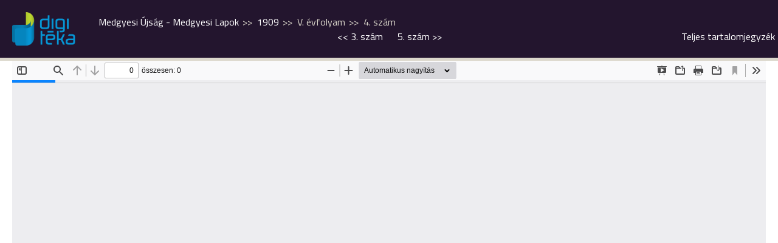

--- FILE ---
content_type: text/html; charset=UTF-8
request_url: https://digiteka.ro/publikacio/medgyesi-ujsag-medgyesi-lapok/1909/72858
body_size: 7416
content:
<!doctype html>
<html lang="hu">
  <head>
    <meta http-equiv="Content-Type" content="text/html; charset=utf-8">
    <meta http-equiv="content-Language" content="hu">
    <meta name="viewport" content="width=device-width, initial-scale=1">
    <meta name="referrer" content="no-referrer-when-downgrade">
    <meta name="classification" content="Webpage">
    <meta name="resource-type" content="Webpage">
    <meta name="robots" content="max-snippet:-1, max-image-preview:standard, max-video-preview:15" />
    <meta name="description" content="Digitéka :: Erdélyi Digitális Tudománytár">
    <meta name="author" content="digiteka.ro">
    <link rel="home" title="" href="https://digiteka.ro/" id="homelink">
    <link rel="apple-touch-icon" sizes="180x180" href="https://digiteka.ro/apple-touch-icon.png">
    <link rel="icon" type="image/png" sizes="32x32" href="https://digiteka.ro/favicon-32x32.png">
    <link rel="icon" type="image/png" sizes="16x16" href="https://digiteka.ro/favicon-16x16.png">
    <link id="favicon" rel='shortcut icon' type='image/x-icon' href='/favicon.ico' />
    <link rel="image_src" href="https://digiteka.ro/uploads/content/316/MedgyesiUjsag_1909_004.jpg">
    <meta name="apple-mobile-web-app-status-bar" content="#0e87c2">
    <meta name="msapplication-TileColor" content="#0e87c2">
    <meta name="theme-color" content="#0e87c2">
    <meta property="og:site_name" content="https://digiteka.ro/">
    <meta property="og:type" content="website">
    <meta property="og:title" content="Digitéka :: Medgyesi Újság - Medgyesi Lapok, 1909, V. évfolyam, 4. szám">
    <meta property="og:url" content="https://digiteka.ro/">
    <meta property="og:description" content="Digitéka :: Erdélyi Digitális Tudománytár">
    <meta property="og:image" content="https://digiteka.ro/uploads/content/316/MedgyesiUjsag_1909_004.jpg">
                    	          <link type="text/css" href="/css/reset.css?v=0.41"
                      rel="stylesheet">
        	                	          <link type="text/css" href="/css/hamburgers.css?v=0.41"
                      rel="stylesheet">
        	                	          <link type="text/css" href="/css/style.css?v=0.41"
                      rel="stylesheet">
        	                	          <link type="text/css" href="/css/mobile.css?v=0.41"
                          media="nope!" onload="this.media='all'"
                      rel="stylesheet">
        	                	                	                	                	                	                	          <link type="text/css" href="/css/glightbox.min.css?v=0.41"
                      rel="stylesheet">
        	                	                <title>Digitéka :: Medgyesi Újság - Medgyesi Lapok, 1909, V. évfolyam, 4. szám</title>
  </head>
  <body class=" readme"><header class="minimized">
	<input type="hidden" id="cp" name="cp" value="minimized">
	<div class="topline">
		<div class="header_wrapper_full">
			<div class="branding">
				<div class="logo"><a href="/"><img src="/img/digiteka_l.png" title="Erdélyi Digitális Tudománytár" alt="Erdélyi Digitális Tudománytár"></a></div>
				<div class="headline">Erdélyi Digitális Tudománytár</div>
			</div>
							<div class="breadcrumb_continer">
	<div class="breadcrumb">
		<span><a href="https://digiteka.ro/publikacio/medgyesi-ujsag-medgyesi-lapok">Medgyesi Újság - Medgyesi Lapok</a></span>
		<span><a href="https://digiteka.ro/publikacio/medgyesi-ujsag-medgyesi-lapok/1909">1909</a></span>
		<span>V. évfolyam</span>		<span>4. szám</span>	</div>
	<div class="pub_nav">
			<a href="https://digiteka.ro/publikacio/medgyesi-ujsag-medgyesi-lapok/1909/72857"><< <span>3. szám</span></a>
						<a href="https://digiteka.ro/publikacio/medgyesi-ujsag-medgyesi-lapok/1909/72859"><span>5. szám</span> >></a>
	
		<a href="/toc/medgyesi-ujsag-medgyesi-lapok/1909/72858" class="glightbox toc_link" data-width="80vw" data-height="90vh" data-openEffect="none">
		Teljes tartalomjegyzék							
	</a>
	</div>
</div>
<div class="fulltoc">
	
</div>						<div class="search">
				<form name="header_search" action="/kereses" method="get" id="hsearch">
					<div class="form_wrapper">
						<input type="text" class="header_search_field" name="search" id="hsearch_field" placeholder="Teljes szövegű keresés">
						<input type="submit" class="header_search_submit" name="subm" id="hsearch_submit" value="Keres">
					</div>
				</form>
				<div class="advanced_search"><a href="/kereses">Összetett keresés</a></div>
			</div>

		</div>
			</div>
</header><div class="loadspinner"></div>
<div class="main minContent">
	<div class="content_block">
			<iframe src="/js/pdfjs/web/viewer.html?v=0.6&file=/uploads/content/316/MedgyesiUjsag_1909_004.pdf#search=" class="theviewer" style="height: calc(100vh - 95px);"></iframe>
		</div>
</div>  <footer>
    <div class="footer_content">
      <div class="footer_left">
        <div class="footernav">
          <ul class="fnav">
            <li><a href="https://digiteka.ro/oldal/Rolunk">Rólunk</a></li>
            <li><a href="https://digiteka.ro/oldal/Kapcsolat">Kapcsolat</a></li>
            <li><a href="https://digiteka.ro/oldal/Felhasznalasi-feltetelek">Felhasználási feltételek</a></li>
            <li><a href="https://digiteka.ro/oldal/Koszonetnyilvanitas">Köszönetnyilvánítás</a></li>
            <li><a href="https://digiteka.ro/oldal/Cookie-politikak">Cookie politikák</a></li>				
          </ul>
        </div>
        <div class="copyright">© 2026 - DigiTéka. Minden jog fenntartva.</div>
        <div class="socialicons">
          <ul class="sociali">
          </ul>
        </div>
      </div>
      <div class="footer_right">
        <a href="https://bgazrt.hu/" target="_blank"><img style="height: 70px;" src="/img/bga.png"></a>
      </div>
      <div class="footer_right">
        <img style="height: 70px;" src="/img/NEA.png">
      </div>
      <div class="footer_right">
        <a href="https://rmdsz.ro/" target="_blank"><img style="height: 70px;" src="/img/RMDSZ-logo.svg"></a>
      </div>
    </div>
  </footer>
                                                                                                    	<script defer crossorigin="anonymous" src="/js/jquery.tools.min.js?v=0.41"></script>
        	                          	<script defer crossorigin="anonymous" src="/js/jquery.selectinput.js?v=0.41"></script>
        	                          	<script defer crossorigin="anonymous" src="/js/datepicker.js?v=0.41"></script>
        	                          	<script defer crossorigin="anonymous" src="/js/js.js?v=0.41"></script>
        	                          	<script defer crossorigin="anonymous" src="/js/publikacio.js?v=0.41"></script>
        	                                            	<script defer crossorigin="anonymous" src="/js/glightbox.min.js?v=0.41"></script>
        	                <!-- Global site tag (gtag.js) - Google Analytics -->
<script async src="https://www.googletagmanager.com/gtag/js?id=UA-147178533-1"></script>
	<script>
  		window.dataLayer = window.dataLayer || [];
  		function gtag(){dataLayer.push(arguments);}
  		gtag('js', new Date());

  		gtag('config', 'UA-147178533-1');
	</script>
    
  </body>
</html>


--- FILE ---
content_type: text/css
request_url: https://digiteka.ro/css/style.css?v=0.41
body_size: 41409
content:
@import url('https://fonts.googleapis.com/css2?family=Titillium+Web:wght@400;700&display=swap');
body {
    font-family: 'Titillium Web', sans-serif;
    font-size: 16px;
    color: #23152e;
    padding-top: 120px;
}

body * {
    box-sizing: border-box;
    /*transition: ease-in-out 0.3s;*/
}

body.fooldal {
    padding-top: 260px;
}
body.toc {
    padding: 20px;
}

a {
    color: #3f7fb6;
}

a:hover {
    color: #281e27;
}

img {
    max-width: 100%;
    height: auto;
}

header {
    position: fixed;
    width: 100%;
    top: 0;
    z-index: 9;
}

select{
    font-family: 'Titillium Web', sans-serif;
}

.lightbox {
    display: none;
}

.header_wrapper,
.main,
.footer_content {
    width: 1440px;
    margin: 0 auto;
}

.footer_content {
    padding: 40px 20px;
}

header .form_wrapper {
    margin: 0 auto;
    position: relative;
}

header .advanced_search {
    text-align: right;
    margin: 15px 0 40px auto;
}

.fooldal .main {
    padding: 40px 0 60px;
    min-height: calc(100vh - 469px);
}

header,
footer {
    background-color: #23152e;
}

footer {
    margin-top: 40px;
}

header {
    border-bottom: 5px solid #dbd7cb;
    background-image: url("../img/headerbg.jpg");
    background-position: center;
    background-repeat: repeat-y;
}

header .logo a {
    display: inline-block;
}

.subcats_wrapper {
    /*  display: flex;
	flex-wrap: wrap;
    column-count: 4;*/
}

.cms-edit a {
    background-color: #DEDEDE;
    color: #000;
    padding: 5px 10px;
    margin-bottom: 15px;
    display: inline-block;
}

.subcats_wrapper .subcats_wrapper .subcats_wrapper{
    padding-left: 15px;
}

.subcats_wrapper .subcat_content {
    /* flex-basis: 25%; */
    margin: 0 0 25px 0;
}

.subcats_wrapper .subcat_content:last-of-type {
    margin-right: 0;
}

.header_wrapper {
    padding: 40px 0 10px;
    display: flex;
}

.header_wrapper .branding {
    text-align: center;
}

.header_wrapper .search {
    flex-basis: 80%;
    padding: 40px 0 0 100px;
}

.logo a img {
    max-width: 150px;
    height: auto;
}

.minimized .logo a img {
    max-width: 100px;
}

.headline {
    color: #fff;
    margin: 20px 0 10px;
    text-transform: uppercase;
}

.header_search_field,
.pub_searchform .search_inside {
    background-color: #fff;
    border: 0;
    font-family: 'Titillium Web', sans-serif;
    font-size: 16px;
    padding: 8px 15px 8px 45px;
    width: 100%;
    outline: 0;
    color: #281e27;
    background-image: url(../img/icon_info.png);
    background-repeat: no-repeat;
    background-position: 7px 4px;
}

.pub_searchform .search_inside {
    border: 1px solid #23152e;
}

.header_search_field:hover,
.header_search_field:focus,
.pub_searchform .search_inside:hover,
.pub_searchform .search_inside:focus {
    background-color: #ddd;
}

.header_search_submit {
    position: absolute;
    right: 5px;
    top: 0;
    background-image: url(../img/icon_search.png);
    background-repeat: no-repeat;
    background-position: center;
    text-indent: -9999px;
    width: 30px;
    height: 40px;
    background-color: transparent;
    outline: none;
    border: 0;
    cursor: pointer;
}

header .advanced_search a,
.pub_toc_editions .edition {
    display: inline-block;
    background-color: #23152e;
    font-size: 13px;
    color: #fff;
    padding: 3px 5px;
    text-decoration: none;
    border-radius: 4px;
}
.back_to_pub a{
    background-color: #23152e;
    font-size: 13px;
    color: #fff;
    padding: 3px 5px;
    text-decoration: none;
    border-radius: 4px;
}
.back_to_pub a svg{
    fill: #fff;
    vertical-align: top;
    margin-top: 6px;
    margin-right: 4px;
    width: 14px;
    margin-left: 3px;
}
.back_to_pub a:hover{
    background-color: #3f7fb6;
    color: #fff;
}

.pub_toc_editions .edition {
    margin-right: 5px;
    cursor: pointer;
    margin-bottom: 5px;
}
.pub_toc_editions .edition a{
    color: #fff;
    text-decoration: none;
}

.pub_toc_editions .edition:hover,
.pub_toc_editions .edition.active {
    background-color: #3f7fb6;
    color: #fff;
}

header .advanced_search a:hover {
    background-color: #000;
    color: #dbd7cb;
}

header .dbstats {
    color: #8d759f;
    background-color: #23152e;
    padding: 7px 0;
    text-align: center;
}

.homepage_tabs {
    display: flex;
    border-bottom: 4px solid #f0efeb;
    margin-bottom: 10px;
    flex-wrap: wrap;
}

.homepage_tabs .cat_tab {
    font-size: 24px;
    color: #dbd7cb;
    margin: 8px 16px 8px 0px;
    text-decoration: none;
}

.homepage_tabs .cat_tab:hover,
.homepage_tabs .cat_tab.active {
    color: #23152e;
}

.cat_tab_content {
    margin-bottom: 20px;
}

.cat_tab_content .cat_desc {
    font-size: 14px;
    margin-bottom: 20px;
}

.subcats_wrapper>.subcat_content>.subcat {
    text-transform: uppercase;
    margin-bottom: 10px;
    font-weight: 700;
    position: relative;
    width: 100%;
}

a.anchor {
    display: block;
    position: relative;
    top: -120px;
    visibility: hidden;
}

.subcats_wrapper>.subcat_content>.subcat>span {
    display: inline-block;
    background-color: #fff;
    z-index: 2;
    position: relative;
    padding-right: 15px;
    padding-left: 20px;
}

.subcats_wrapper>.subcat_content>.subcat:before {
    content: "";
    width: 10px;
    height: 10px;
    position: absolute;
    left: 0;
    top: 7px;
    background-color: #23152e;
    border-radius: 2px;
    z-index: 3;
}

.subcats_wrapper>.subcat_content>.subcat:after {
    content: "";
    border-bottom: 3px solid #f0efeb;
    width: 100%;
    position: absolute;
    top: 12px;
    left: 0;
}

.subcats_wrapper>.subcat_content>.subcats_wrapper>.subcat_content .subcat {
    font-weight: 400;
    font-size: 14px;
    color: #555;
    text-transform: uppercase;
    position: relative;
    margin-bottom: 10px;
}
.subcats_wrapper>.subcat_content>.subcats_wrapper>.subcat_content .subcat:before{
    display: none;
}

.subcats_wrapper>.subcat_content>.subcats_wrapper>.subcat_content .subcat:after {
    height: 5px;
    content: "";
    width: 100%;
    position: absolute;
    top: 11px;
    left: 0;
    background-image: linear-gradient(to right, #ddd 40%, rgba(255, 255, 255, 0) 0%);
    background-position: top;
    background-size: 6px 2px;
    background-repeat: repeat-x;
    border-bottom: 0;
}

.subcats_wrapper>.subcat_content>.subcats_wrapper>.subcat_content .subcat>span {
    display: inline-block;
    background-color: #fff;
    z-index: 2;
    position: relative;
    padding-right: 15px;
    padding-left: 0;
}

.cat_tab_content .publication {
    position: relative;
    margin-bottom: 10px;
    line-height: 1.4em;
    -webkit-column-break-inside: avoid;
    page-break-inside: avoid;
    break-inside: avoid;
    background-color: #ededed;
    padding: 10px 15px;
    border-radius: 4px;
    flex-basis: calc(25% - 12px);
}

.cat_tab_content .publication.long-title {
    flex-basis: calc(50% - 8px);
}

.cat_tab_content .publication.new:after{
    content: "\00daj";
    background-color: #3f7fb6;
    position: absolute;
    top: 6px;
    right: -4px;
    color: white;
    padding: 4px 8px;
    font-size: 0.8rem;
    line-height: 1;
    border-radius: 4px;
}

.cat_tab_content .publication_wider {
    margin-bottom: 10px;
    line-height: 1.4em;
    -webkit-column-break-inside: avoid;
    page-break-inside: avoid;
    break-inside: avoid;
    background-color: #ededed;
    padding: 10px 15px;
    border-radius: 4px;
}

.subcats_wrapper .publications_wrapper {
    display: flex;
    flex-wrap: wrap;
    gap: 15px;
}

.cat_tab_content .publication:hover {
    background-color: #0697d6;
}

.cat_tab_content .publication:hover .pub_title a {
    color: #fff;
}

.cat_tab_content .publication .pub_title a,
a.genlink {
    font-size: 16px;
    color: #3f7fb6;
    text-decoration: none;
}

.cat_tab_content .publication .pub_subtitle {
    font-size: 14px;
    color: #b7b7b7;
}
.pub_cimke{
    position: absolute;
    bottom: 0px;
    right: 0px;
    color: #3f7fb6;
    padding: 4px 8px;
    font-size: 0.8rem;
    line-height: 1;
    border-top-left-radius: 4px;
    border: 1px solid #bbbbbb;
    border-bottom: none;
    border-right: none;
    max-width: calc(100% - 140px);
    text-align: right;
}
.publication:hover .pub_cimke{
    color: #fff;
}

.cat_tab_content .publication_wide {
    margin-bottom: 10px;
    line-height: 1.4em;
    -webkit-column-break-inside: avoid;
    page-break-inside: avoid;
    break-inside: avoid;
    background-color: #ededed;
    padding: 10px 15px;
    border-radius: 4px;
    flex-basis: 100%;
    margin: 0 0 15px 0;
    display: flex;
}

.cat_tab_content .publication_wide .left {
    flex-basis: 17%;
}

.cat_tab_content .publication_wide .right {
    flex-basis: 83%;
    padding-left: 20px;
    padding-top: 20px;
}

.cat_tab_content .publication_wide .left img {
    width: 100%;
}

.cat_tab_content .publication_wide.with_embeded_video .left img {
    width: 200px;
}

.cat_tab_content .publication_wide:hover {
    /* background-color: #efefef; */
}

.cat_tab_content .publication_wide:hover .pub_title a {
    /* color: #fff; */
}

.cat_tab_content .publication_wide .pub_title a,
a.genlink {
    font-size: 18px;
    color: #3f7fb6;
    text-decoration: none;
}

.cat_tab_content .publication_wide .pub_subtitle {
    font-size: 14px;
    color: #b7b7b7;
}

.cat_tab_content .publication_wide .pub_description, .cat_tab_content .publication_wide .more_desc {
    font-size: 14px;
    color: #343434;
    margin-top: 20px;
}
.cat_tab_content .publication_wide .more_desc {
    padding: 0px 20px 20px 20px;
}

.fnav,
.sociali {
    display: flex;
    justify-content: center;
    flex-wrap: wrap;
}

footer .copyright {
    text-align: center;
    margin: 10px 0;
    color: #eee;
    font-size: 12px;
}

.fnav li,
.sociali li {
    margin: 0 10px;
}

.fnav li a {
    font-size: 14px;
    color: #dbd7cb;
    text-decoration: none;
}

.fnav li a:hover {
    color: #fff;
}

.sociali li a:hover {
    opacity: 0.8;
}

.hideall {
    display: none;
}
.detail .main.minContent {
    min-height: calc(100vh - 329px);
}
.repertory .main.minContent {
    min-height: calc(100vh - 329px);
}

.main.minContent {
    min-height: calc(100vh - 432px);
}

header.minimized {
    position: fixed;
    top: 0;
    z-index: 1000;
    width: 100%;
    background-image: none;
}

header.minimized .header_wrapper {
    padding: 20px 0;
    display: flex;
}

header.minimized .headline,
header.minimized .search,
header.minimized .dbstats {
    display: none;
}

header.minimized .logo {
    text-align: left;
}

header.minimized .logo a {
    width: 8%;
}

.page_title {
    text-align: center;
    font-size: 28px;
    margin: 40px 0 20px;
}

.main .one_item,
.repertory .pub_searchform,
.database .pub_searchform,
.detail .image_desc_wrapper,
.repertory .image_desc_wrapper, 
.database .image_desc_wrapper {
    max-width: 1020px;
    margin: 0 auto 40px;
}

.detail .pub_searchform,
.repertory .pub_searchform, 
.database .pub_searchform {
    margin: 20px auto;
}

.detail .pub_title,
.repertory .pub_title,
.database .pub_title {
    font-size: 24px;
    border-bottom: 4px solid #f0efeb;
    margin-bottom: 10px;
}

.detail .pub_toc,
.repertory .pub_toc, 
.database .pub_toc {
    font-size: 20px;
    border-bottom: 4px solid #f0efeb;
    margin-bottom: 10px;
}
.pub_search{
    display: flex;
}

.detail .pub_searchform input[type=submit]{
    width: 150px;
    position: relative;
    margin-left: 10px;
    border: 0 none transparent;
    padding: 10px 60px 10px 15px;
    font-family: 'Titillium Web', sans-serif;
    font-size: 18px;
    line-height: 25px;
    text-align: left;
    box-sizing: border-box;
    color: #dbd7cb;
    background-color: #281e27;
    background-image: url(../img/search_white.png);
    background-repeat: no-repeat;
    background-position: 90% 50%;
    cursor: pointer;
}

.detail .pub_searchform input[type=submit]:hover {
    background-color: #000;
}


.repertory .toc_bottom {
    border-bottom: 0;
}

.repertory .toc_bottom .paging_listing {
    border-top: 4px solid #f0efeb; margin-top: 10px;
}

.video_wrapper {
    max-width: 800px;
    margin: 20px auto;
}

.video_container {
    position: relative;
    padding-bottom: 56.25%;
    height: 0;
    overflow: hidden;
    width: 100%;
}

.video_container iframe, 
.video_container object, 
.video_container embed {
    position: absolute;
    top: 0;
    left: 0;
    width: 100%;
    height: 100%;
}

.pub_toc_editions {
    display: flex;
    flex-wrap: wrap;
    margin-bottom: 40px;
}
.edition_wrapper{
    margin-bottom: 10px;
}

.edition_content {
    display: none;
}

.edition_content.show {
    display: block;
    flex-basis: 100%;
}

.edition_content .subedition {
    display: block;
    font-size: 18px;
    color: #3f7fb6;
    margin-top: 20px;
}

.edition_content .subedition_content {
    margin-top: 10px;
    column-count: 4;
}
.edition_content .subedition_content.columns1 {
    column-count: 1 !important;
}

.edition_content .subedition_content.columns2 {
    column-count: 2 !important;
}
.special_single .edition_content .subedition_content .number {
    font-weight: bold;
}
.special_single .edition_content .subedition_content .videos_content {
    display: flex;
    margin-top: 20px;
    flex-wrap: wrap;
}
.special_single .edition_content .subedition_content .videos_content .video {
    flex-basis: 32%;
    margin-right: 2%;
    margin-bottom: 20px;
    padding: 20px;
    background: #ffffff;
    border: 1px solid #aaaaaa;
    border-radius: 10px;
}
.special_single .edition_content .subedition_content .videos_content .video .video_title {
    font-size: 13px;
    text-align: center;
    width: 100%;
    line-height: 18px;
}
.special_single .edition_content .subedition_content .videos_content .video:nth-child(3n) {
    margin-right: 0px;
}
.special_single .edition_content .subedition_content {
    column-count: 1;
}
.special_single .subed {
    background-color: #ededed;
    padding: 10px 15px;
    border-radius: 4px;
    margin: 0 0 15px 0;
}
.edition_content .number a {
    color: #aab08e;
    text-decoration: none;
}

.edition_content .number a:hover {
    color: #281e27;
}

.curtain {
    background-color: rgba(0, 0, 0, 0.65);
    width: 100%;
    height: 100%;
    position: absolute;
    top: 0;
    left: 0;
    z-index: 1000;
}

.curtain.hidden {
    display: none;
}

.lightbox {
    position: absolute;
    margin-left: auto;
    margin-right: auto;
    left: 0;
    right: 0;
    top: 30px;
    text-align: center;
    background-color: #fff;
    z-index: 9;
    padding: 30px;
    height: 90%;
}

.lightbox .pdfviewer_wrapper {
    max-height: 100%;
    overflow-y: scroll;
}

.lightbox .pub_name {
    font-size: 24px;
}

.lightbox .pub_subdata {
    font-size: 15px;
    margin-bottom: 10px;
}

.theviewer {
    width: 100%;
}

body.readme {
    height: 100%!important;
    overflow: hidden;
    padding-top: 100px;
    box-sizing: border-box;
}

body.readme .header_wrapper_full {
    display: flex;
}

body.readme .header_wrapper_full .logo {
    padding: 20px;
}

body.readme .header_wrapper_full .logo img {
    width: auto;
    max-width: none;
    height: 55px;
}

.breadcrumb a {
    color: #ffffff;
    text-decoration: none;
}

.breadcrumb span {
    color: #dbd7cb;
}
.breadcrumb span:after{
    content: ">>";
    padding: 0 4px 0 6px;
}

.breadcrumb span:last-child:after{
    content: "";
}
.catgeory_links{
    display: flex;
    flex-direction: row-reverse;
    justify-content: flex-end;
    flex-wrap: wrap-reverse;
}

.catgeory_links span:last-child:after{
    content: ">>";
}
.catgeory_links span:first-child:after{
    content: "";
}


body.readme .main.minContent,
body.readme .main.minContent .content_block,
body.readme .main.minContent .content_block iframe {
    width: 100%;
    /*height: 100% !important;*/
}

body.kereses {}

body.kereses .main {}

body.kereses .main .content_block {
    display: flex;
    justify-content: space-between;
    align-items: flex-start;
    align-content: flex-start;
}

body.kereses .main .content_block .page_cntnt {
    flex-basis: calc(2 / 3 * (100% - 40px));
}

body.kereses .main .content_block .block_title {
    margin: 0 0 20px;
    padding: 0 0 20px;
    border-bottom: 5px solid #f0efeb;
    font-size: 26px;
    line-height: 30px;
    color: #281e27;
}

body.kereses .main .content_block .page_cntnt .search_form {}

body.kereses .main .content_block .page_cntnt .search_form input:not([type="radio"]):not([type="checkbox"]),
body.kereses .main .content_block .page_cntnt .search_form select,
body.kereses .main .content_block .page_cntnt .search_form textarea {
    width: 100%;
    border: 0 none transparent;
    padding: 10px;
    font-family: 'Titillium Web', sans-serif;
    font-size: 18px;
    line-height: 25px;
    box-sizing: border-box;
    color: #281e27;
    background: #dbd7cb;
}

body.kereses .main .content_block .page_cntnt .search_form button {
    width: 110px;
    position: relative;
    margin-left: calc(100% - 110px);
    border: 0 none transparent;
    padding: 10px 60px 10px 15px;
    font-family: 'Titillium Web', sans-serif;
    font-size: 18px;
    line-height: 25px;
    text-align: left;
    box-sizing: border-box;
    color: #dbd7cb;
    background: #281e27;
}

body.kereses .main .content_block .page_cntnt .search_form button:after {
    content: '';
    display: block;
    width: 45px;
    height: 45px;
    position: absolute;
    top: 0;
    right: 5px;
    background: transparent url(../img/search_white.png) center center no-repeat;
}

body.kereses .main .content_block .page_cntnt .search_form>.keyword {
    margin: 0 0 20px;
}

body.kereses .main .content_block .page_cntnt .search_form>.dates {
    display: flex;
    justify-content: space-between;
    align-items: flex-start;
    align-content: flex-start;
    margin: 0 0 20px;
}

body.kereses .main .content_block .page_cntnt .search_form>.dates .date_label {
    flex-basis: calc(1 / 3 * (100% - 80px));
    font-size: 18px;
    line-height: 45px;
}

body.kereses .main .content_block .page_cntnt .search_form>.dates .date_fields {
    display: flex;
    justify-content: space-between;
    align-items: flex-start;
    align-content: flex-start;
    flex-basis: calc(2 / 3 * (100% - 80px) + 40px);
}

body.kereses .main .content_block .page_cntnt .search_form>.dates .date_fields .date {
    flex-basis: calc(1 / 2 * (100% - 40px));
}

body.kereses .main .content_block .page_cntnt .search_form>.filters {
    font-size: 22px;
    line-height: 45px;
    margin: 0 0 20px;
}

body.kereses .main .content_block .page_cntnt .search_form>.filter {
    margin: 0 0 20px;
}

body.kereses .main .content_block .page_cntnt .search_form>.filter .filter_title {
    position: relative;
    padding: 10px;
    font-size: 18px;
    line-height: 25px;
    background: #dbd7cb;
    cursor: pointer;
}

body.kereses .main .content_block .page_cntnt .search_form>.filter .filter_title:after {
    content: '';
    display: block;
    width: 45px;
    height: 45px;
    position: absolute;
    top: 0;
    right: 0;
    background: transparent url(../img/chevron_down.png) center center no-repeat;
}

body.kereses .main .content_block .page_cntnt .search_form>.filter.active .filter_title:after {
    background-image: url(../img/chevron_up.png);
}

body.kereses .main .content_block .page_cntnt .search_form>.filter .filter_content {
    height: 0;
    overflow: hidden;
    padding: 0 20px;
    background: #f0efeb;
    box-sizing: border-box;
}

body.kereses .main .content_block .page_cntnt .search_form>.filter.active .filter_content {
    height: auto;
}

body.kereses .main .content_block .page_cntnt .search_form>.filter .filter_content ul {
    padding: 20px 0;
}

body.kereses .main .content_block .page_cntnt .search_form>.filter .filter_content ul li:not(:last-child) {
    margin: 0 0 10px;
}

body.kereses .main .content_block .page_cntnt .search_form>.filter .filter_content label {
    position: relative;
    cursor: pointer;
}

body.kereses .main .content_block .page_cntnt .search_form>.filter .filter_content label input[type="radio"],
body.kereses .main .content_block .page_cntnt .search_form>.filter .filter_content label input[type="checkbox"] {
    display: none;
}

body.kereses .main .content_block .page_cntnt .search_form>.filter .filter_content label input[type="radio"]+span,
body.kereses .main .content_block .page_cntnt .search_form>.filter .filter_content label input[type="checkbox"]+span {
    display: inline-block;
    font-size: 16px;
    line-height: 20px;
    padding: 0 0 0 25px;
    vertical-align: top;
}

body.kereses .main .content_block .page_cntnt .search_form button:hover {
    cursor: pointer;
    background-color: #000;
}

body.kereses .main .content_block .page_cntnt .search_form>.filter .filter_content label input[type="radio"]+span:before,
body.kereses .main .content_block .page_cntnt .search_form>.filter .filter_content label input[type="checkbox"]+span:before {
    content: '';
    display: block;
    width: 18px;
    height: 18px;
    position: absolute;
    left: 1px;
    top: 1px;
    z-index: 1;
    background: #3f7fb6;
}

body.kereses .main .content_block .page_cntnt .search_form>.filter .filter_content label input[type="radio"]+span:after,
body.kereses .main .content_block .page_cntnt .search_form>.filter .filter_content label input[type="checkbox"]+span:after {
    content: '';
    display: block;
    width: 14px;
    height: 14px;
    position: absolute;
    left: 3px;
    top: 3px;
    z-index: 2;
    border: 2px solid #ffffff;
    box-shadow: 0 0 2px 100 solid #3f7fb6;
    background: #ffffff;
    box-sizing: border-box;
}

body.kereses .main .content_block .page_cntnt .search_form>.filter .filter_content label input[type="radio"]:checked+span:after,
body.kereses .main .content_block .page_cntnt .search_form>.filter .filter_content label input[type="checkbox"]:checked+span:after {
    background: #3f7fb6;
}

body.kereses .main .content_block .page_cntnt .search_form>.filter .filter_content label input[type="radio"]+span:before {
    border-radius: 9px;
}

body.kereses .main .content_block .page_cntnt .search_form>.filter .filter_content label input[type="radio"]+span:after {
    border-radius: 7px;
}

body.kereses .main .content_block .page_cntnt .result_listing {}

body.kereses .main .content_block .page_cntnt .result_listing>ul {
    margin: 0 0 40px;
}

body.kereses .main .content_block .page_cntnt .result_listing>ul>li {
    display: flex;
    justify-content: space-between;
    align-items: flex-start;
    align-content: flex-start;
    flex-wrap: wrap;
    margin-top: 20px;
    border-top: 5px solid #f0efeb;
    padding-top: 20px;
}

body.kereses .main .content_block .page_cntnt .result_listing>ul>li>.title {
    flex-basis: calc(2 / 3 * (100% - 80px) + 40px);
    font-size: 22px;
    line-height: 45px;
    margin: 0 0 20px;
}

body.kereses .main .content_block .page_cntnt .result_listing>ul>li>.statitics {
    flex-basis: calc(1 / 3 * (100% - 80px));
    line-height: 45px;
    margin: 0 0 20px;
    text-align: right;
}

body.kereses .main .content_block .page_cntnt .result_listing>ul>li>.found {
    flex-basis: 100%;
}

body.kereses .main .content_block .page_cntnt .result_listing>ul>li>.found .excerpts {}

body.kereses .main .content_block .page_cntnt .result_listing>ul>li>.found .excerpts>li {
    font-size: 14px;
    line-height: 20px;
    color: #aab08e;
    margin: 0 0 20px;
}

body.kereses .main .content_block .page_cntnt .result_listing>ul>li>.found .excerpts>li a {
    font-weight: bold;
    text-decoration: none;
    color: #3f7fb6;
}

body.kereses .main .content_block .page_cntnt .result_listing>ul>li>.found .excerpts>li .number a {
    font-weight: normal;
    font-size: 18px;
    line-height: 25px;
    text-decoration: none;
    color: #3f7fb6;
}

body.kereses .main .content_block .page_cntnt .result_listing>ul>li>.found .excerpts .found_text {
    color: #281e27;
    background: #f0efeb;
}

body.kereses .main .content_block .right_cntnt {
    flex-basis: calc(1 / 3 * (100% - 40px));
}

body.kereses .main .content_block .right_cntnt .block {
    padding: 20px;
    background: #f0efeb;
}

body.kereses .main .content_block .right_cntnt .block .bl_title {
    margin: 0 0 20px;
    padding: 0 0 10px;
    border-bottom: 5px solid #dbd7cb;
    font-size: 22px;
    line-height: 25px;
    color: #281e27;
}

body.kereses .main .content_block .right_cntnt .block .bl_content {
    font-size: 14px;
    line-height: 20px;
}

body.kereses .main .content_block .right_cntnt .block .bl_content ul {
    margin: 10px 0 0;
}

body.kereses .main .content_block .right_cntnt .block .bl_content ul li {
    margin: 0 0 10px;
}

body.kereses .main .content_block .right_cntnt .block .bl_content ul li:last-child {
    margin: 0;
}

body.kereses .main .content_block .right_cntnt .block .bl_content .label {
    color: #e46e64;
}

body.kereses .main .content_block .right_cntnt .block .bl_content .explanation {
    color: #281e27;
}

.footer_content {
    display: flex;
    justify-content: space-between;
}

/* loader */
*,
*:before,
*:after {
    box-sizing: border-box;
    -webkit-tap-highlight-color: rgba(255, 255, 255, 0);
}

div.loadspinner {
    width: 89px;
    height: 89px;
    position: absolute;
    z-index: 1000000;
    background: rgba(219, 215, 203, 0.13);
    animation-duration: 2.5s;
    animation-name: animSpin;
    animation-timing-function: linear;
    animation-iteration-count: infinite;
    top: 250px;
    left: 50%;
    margin-left: -45px;
}

@keyframes animSpin {
    50% {
        transform: rotateZ(180deg) scale(.94);
    }

    100% {
        transform: rotateZ(360deg) scale(1);
    }
}

div.loadspinner,
div.loadspinner:before,
div.loadspinner:after {
    border-radius: 50%;
}

div.loadspinner:before,
div.loadspinner:after {
    content: '';
    position: absolute;
    border: 8px solid transparent;
}

div.loadspinner:before {
    width: 75%;
    height: 75%;
    background: rgba(255, 255, 255, .13);
    left: 12.5%;
    top: 12.5%;
    border-left: 8px solid rgba(219, 215, 203, .34);
    border-bottom: 8px solid rgba(219, 215, 203, .34);
}

div.loadspinner:after {
    width: 40%;
    height: 40%;
    left: 30%;
    top: 30%;
    border-right: 8px solid rgba(219, 215, 203, 1);
    border-left: 8px solid rgba(219, 215, 203, 1);
    border-bottom: 8px solid rgba(219, 215, 203, 1);
}

div.loadspinner {
    display: none;
}

.found.hidden {
    display: none;
}

.show_me_details {
    cursor: pointer;
    margin-top: -25px;
}

.coverphoto {
    margin-right: 20px;
    max-width: 150px;
}

.image_desc_wrapper {
    display: flex;
}

.clr {
    clear: both;
    margin-bottom: 20px;
}

.repertory .pub_searchform .years, .database .pub_searchform .years,
.repertory .pub_searchform .authors, .database .pub_searchform .authors,
.repertory .pub_searchform .people, .database .pub_searchform .people,
.repertory .pub_searchform .keywords, .database .pub_searchform .keywords,
.database .pub_searchform .places, .database .pub_searchform .institutes {
    display: flex;
    flex-wrap: wrap;
}

.pub_searchform .filter_row{
    display: flex;
    flex-wrap: nowrap;
}
.pub_searchform .filter_row .values{
    padding: 5px 0;
}
.pub_searchform .filter_row .values a{
    padding: 0 2px;
    text-decoration: none;
    color: #000;
}
.pub_searchform .filter_row .values a.active{
    font-weight: bold;
}

.repertory .pub_searchform .label, .database .pub_searchform .label {
    margin-right: 5px;
    min-width: 100px;
    padding: 5px 0;
}

.repertory .pub_searchform .tag_list li, .database .pub_searchform .tag_list li {
    padding: 5px;
    cursor: pointer;
}

.repertory .pub_searchform .tag_list li:hover, .database .pub_searchform .tag_list li:hover,
.repertory .pub_searchform .tag_list li.active, .database .pub_searchform .tag_list li.active {
    opacity: 0.7;
}

.repertory .pub_searchform .tag_list li.active, .database .pub_searchform .tag_list li.active {
    text-decoration: underline;
}

.repertory .pub_searchform .line2search, .database .pub_searchform .line2search {
    margin: 10px 0;
}

.repertory .pub_searchform .line2search select, .database .pub_searchform .line2search select {
    padding: 7px;
    font-family: 'Titillium Web', sans-serif;
    font-size: 18px;
    -moz-appearance: none;
    border: 1px solid #23152e;
    height: 45px;
    vertical-align: bottom;
}

.repertory .pub_searchform .line2search input[type=submit], .database .pub_searchform .line2search input[type=submit] {
    width: 150px;
    position: relative;
    margin-left: auto;
    border: 0 none transparent;
    padding: 10px 60px 10px 15px;
    font-family: 'Titillium Web', sans-serif;
    font-size: 18px;
    line-height: 25px;
    text-align: left;
    box-sizing: border-box;
    color: #dbd7cb;
    background-color: #281e27;
    background-image: url(../img/search_white.png);
    background-repeat: no-repeat;
    background-position: 90% 50%;
    cursor: pointer;
}

.repertory .pub_searchform .line2search input[type=submit]:hover, .database .pub_searchform .line2search input[type=submit]:hover {
    background-color: #000;
}

.paging_listing .pagination{
    display: flex;
    flex-wrap: wrap;
}

.paging_listing .pagination .page-item,
.paging_listing .pagination .page_next{
    margin: 0 5px;
}

.paging_listing .pagination .page-item a,
.paging_listing .pagination .page_next a{
    padding: 3px 2px;
    text-decoration: none;
    color: #23152e;
}
a.kapcsolodo_link{
    font-weight: 600;
    text-decoration: none;
}
.paging_listing .pagination .page-item a:hover,
.paging_listing .pagination .page_next a:hover{
    opacity: 0.7;
}
.paging_listing .pagination .page-item.active{
    text-decoration: underline;
}

.repertory .paging_listing, .database .paging_listing {
    margin: 5px 0;
}

.repertory .paging_listing .paging, .database .paging_listing .paging {
    cursor: pointer;
    margin: 0 5px;
}

.repertory .paging_listing .paging.active, .database .paging_listing .paging.active {
    text-decoration: underline;
}

.repertory .paging_listing span:not(.inactive):hover, .database .paging_listing span:not(.inactive):hover {
    opacity: 0.7;
}

.repertory .paging_listing span, .database .paging_listing span {
    display: inline-block;
    padding: 3px 5px;
}

.repertory .pub_rep_items .rep_wrapper .ord, .database .pub_rep_items .rep_wrapper .ord {
    display: inline-block;
    margin-right: 5px;
}

.repertory .pub_rep_items .rep_wrapper, .database .pub_rep_items .rep_wrapper {
    line-height: 1.7em;
    /*white-space: nowrap;*/
}

.repertory .pub_rep_items .rep_wrapper .line2, .database .pub_rep_items .rep_wrapper .line2 {
    padding-left: 45px;
}

.repertory .pub_rep_items .rep_wrapper .authors, .database .pub_rep_items .rep_wrapper .authors {
    display: inline-block;
    margin-right: 5px;
}

.repertory .pub_rep_items .rep_wrapper .authors a, .database .pub_rep_items .rep_wrapper .authors a {
    display: inline-block;
    font-weight: 700;
    text-decoration: none;
}

.repertory .pub_rep_items .rep_wrapper .title, .database .pub_rep_items .rep_wrapper .title {
    /* display: inline-block; */
    font-weight: 600;
}

.repertory .pub_rep_items .rep_wrapper .sel_from_list, .database .pub_rep_items .rep_wrapper .sel_from_list {
    font-weight: 600;
    text-decoration: none;
}

.search_res_pub{
    padding:10px; 
    margin-bottom:10px; 
    background-color: #f0efeb;
    clear: both;
}
.search_res_pub_detials{
    overflow: auto;
    margin-top:10px
}
.search_res_pub_img{
    float: left;
    margin-bottom: 6px;
}
.search_res_pub_desc{
    word-break: break-all; 
    font-size: .85em; 
    margin-top:10px;
}

@media screen and (max-width: 1480px) {

    .header_wrapper,
    .main,
    .footer_content {
        width: 100%;
    }

    .fooldal .main {
        padding: 40px 20px 60px;
    }

    .main {
        padding: 0 20px;
    }

    .header_wrapper .branding {
        padding-left: 20px;
    }

    .header_wrapper .search {
        padding: 40px 20px 0 100px;
    }

    .headline {
        font-size: 15px;
    }
}
.pub_description p, .more_desc p {
    margin-bottom: 15px;
}
.pub_description .coverphoto{
    float: left;
    border: 1px solid #bebebe;
    padding: 5px;
    max-width: 210px;
    margin-bottom: 15px;
    margin-top: 5px;
}

.parser_content {
    width: 80%;
    margin: auto;
    padding-top: 100px;
}

.parser_content ul li {
    margin-left: 30px;
}

.reopen {
    max-height: 45px;
    overflow: hidden;
}

.reopen_opened {
    max-height: 100000px;
}
.breadcrumb_continer{
    display: flex;
    width: 100%;
    flex-direction: column;
    justify-content: center;
}
.pub_nav{
    text-align: center;
    color: #dbd7cb;
}
.pub_nav a{
    color: #ffffff;
    text-decoration: none;
}
.pub_nav a:first-of-type{
    margin-right: 20px;
}

.toc_link{
    float: right;
    margin-right: 5px;
}

.breadcrumb {
    width: 100%;
}

.fulltoc {
    position: absolute;
    bottom: 3px;
    right: 3px;
}
.fulltoc a{
    color: white;
    text-decoration: none;
}

#toc{
    position: relative;
    top: -120px;
}

#lightbox.mytoc {
    width: 80% !important;
    text-align: left !important;
    margin: auto !important;
    z-index: 10010 !important;
    overflow: auto;
    padding-bottom: 30px;
    max-width: 1000px !important;
}

.close_lightbox {
    float: right;
    cursor: pointer;
}

.number.active_link a {
    text-decoration: underline;
    color: #000000;
}

.tag_list li {
    display: inline-block;
}
.with_embeded_video iframe {
    width: 360px;
    height: 280px;
    margin-top: 20px;
}
.with_embeded_video {
    display: block !important;
}
.with_embeded_video .left {
    float: left !important;
    margin-right: 30px;
    margin-bottom: 10px;
    margin-left: 20px;
}

table.interviews {
    width: 100%;
}

table.interviews td { border: 1px solid #aaaaaa; padding: 5px; color: #23152e; font-size: 16px; }
table.interviews td.nr { text-align: center; }
table.interviews .thead { background: #ededed; font-weight: bold; }
table.interviews tr.odd { background: #efefef; }
table.interviews tr.even { background: #ffffff; }

.publication_wider {
    flex-basis: calc(100%/2 - 20px);
    margin-right: 20px;
    margin-bottom: 20px;
    cursor: pointer
}
.publication_wider:nth-child(2n) {
    margin-right: 0px;
}
.publication_wider .pub_cover {
    max-width: 35%;
    float: left;
    margin-right: 10px;
    margin-bottom: 10px;
}
.publication_wider .pub_description {
    font-size: 14px;
    color: #979797;
}
.publication_wider .pub_description a {
    color: #979797;
    text-decoration: none;
}
.pub_image img {
    border: 1px solid #b7b7b7;
}


.return_info {
    margin-top: 15px;
    margin-bottom: 15px;
}
.bg_gray{
    background-color: #f0efeb;
    padding: 5px 10px;
}
.return_info select{
    background-color: #f0efeb;
    padding: 5px;
    border:none;
    font-size: 14px;
}
#pagination .pagination{
    display:flex; 
    justify-content: center;
    align-items: center;
    margin-top: 30px;
    margin-bottom: 20px;
}
#pagination a{
    padding: 5px 10px; 
    text-decoration: none;
    background-color: #ededed;
    border-radius: 4px;
    margin-left: 3px;
    margin-right: 3px;
}
#pagination a:hover{
    background-color: #0697d6;
    color: #fff;
}

#pagination li.active{
    padding: 5px 10px; 
    border-radius: 4px;
    margin-left: 3px;
    margin-right: 3px;
    background-color: #0697d6;
    color: #fff;
}

/* index category checkboxes */

.d-none{
    display: none !important;
}
#filer_sort{
    display: flex;
    justify-content: space-between;
    align-items: flex-start;
    margin-top: -5px;
    margin-bottom: 10px;
}
.publication_sort{
    position: relative;
    background-color: #ededed;
    padding: 3px 10px 5px 10px;
    margin-top: 4px;
    border-radius: 4px;
    display: flex;
    margin-right: 5px;
    align-items: center;
}
.publication_sort select{
    background-color: #ededed;
    padding: 5px;
    border: none;
}

.cat_filter_icons{
    display: flex;
    flex-direction: column;
}

.cat_filter_icon,
.cat_filter_disable_icon{
    background-color: #ededed;
    padding: 3px 8px;
    border-radius: 4px;
    cursor: pointer;
    margin-top:4px;
    margin-bottom:4px;
    margin-left: 12px;
}
.cat_filter_icon:hover, 
.cat_filter_icon.active,
.cat_filter_disable_icon:hover{
    background-color: #0697d6;
}
.cat_filter_icon svg,
.cat_filter_disable_icon svg{
    fill:#b7b7b7;
    width: 16px;
}
.cat_filter_icon:hover svg, 
.cat_filter_icon.active svg,
.cat_filter_disable_icon:hover svg{
    fill: #fff;
}
.cat_cimkek{
    display: flex;
    flex-wrap: wrap;
    justify-content: flex-end;
}

.cimke_checkbox input[type="checkbox"] {
    display: none;
}
.cimke_checkbox input[type="checkbox"]:checked + .cimke_label {
    background-color: #0697d6;
    border: 1px solid #0697d6;
    color: #fff;
}
.cimke_label {
    border: 1px solid #0697d6;
    border-radius: 6px;
    color: #1c94e0;
    display: block;
    font-size: 14px;
    padding: 4px 8px;
    margin: 4px 4px;
    text-decoration: none;
    cursor: pointer;
}
.cimke_label:last-of-type{
    margin-right: 0;
}
.cimke_checkbox input[type="checkbox"]:checked + .cimke_label .Icon--checkLight {
    display: inline-block;
}
.cimke_checkbox input[type="checkbox"]:checked + .cimke_label .Icon--addLight {
    display: none;
}

@media screen and (max-width: 1200px) {
    #filer_sort{
        position: relative;
        margin-top: 50px;
        justify-content: flex-end;
    }
    .publication_sort{
        position: absolute;
        top:-46px;
        left: 0;
        margin-right: 0;
    }
    .publication_sort select{
        text-overflow: ellipsis;
        overflow: hidden;
        width: 100%;
        white-space: nowrap;
    }
    .cat_tab_content .publication {
        flex-basis: calc(33% - 7px);
    }
    .cat_tab_content .publication.long-title {
        flex-basis: calc(66% - 0px);
    }
}

@media screen and (max-width: 990px) {

    .edition_content .subedition_content {
        column-count: 3;
    }

    body.kereses .main .content_block {
        display: block;
    }

    .special_single .edition_content .subedition_content .videos_content .video {
        flex-basis: 49%;
        margin-right: 2%;
        margin-bottom: 20px;
        padding: 20px;
        background: #ffffff;
        border: 1px solid #aaaaaa;
        border-radius: 10px;
    }
    .cat_tab_content .publication {
        flex-basis: calc(50% - 8px);
    }
    .cat_tab_content .publication.long-title {
        flex-basis: calc(100% - 0px);
    }
}

@media screen and (max-width: 650px) {
    .cat_tab_content .publication {
        flex-basis: calc(100% - 0px);
    }

    .header_wrapper {
        display: block;
        padding: 20px 0 10px;
    }

    .header_wrapper_full{
        height: 95px;
    }

    .breadcrumb_continer{
        font-size: .9rem;
    }
    .pub_nav a span{
        display: none;
    }

    body.readme .header_wrapper_full .logo {
        padding: 30px 15px;
    }

    body.readme .header_wrapper_full .logo img{
        height: 35px;
    }

    .header_wrapper .branding {
        padding-left: 0;
    }

    .header_wrapper .search {
        padding: 20px 20px 0;
    }

    .logo a img {
        max-width: 100px;
        height: auto;
    }

    .headline {
        font-size: 12px;
    }

    header .advanced_search {
        margin: 15px 0 20px auto;
    }

    header.minimized .logo {
        padding-left: 20px;
    }

    .header_wrapper,
    .main,
    .footer_content {
        display: block;
    }

    .header_wrapper,
    .main,
    .footer_content .footer_left,
    .header_wrapper,
    .main,
    .footer_content .footer_right {
        flex-basis: 100%;
    }

    .footer_content .footer_right {
        text-align: center;
    }

    .edition_content .subedition_content {
        column-count: 2;
    }

    .image_desc_wrapper {
        display: block;
    }

    .image_desc_wrapper .pub_image {
        text-align: center;
        padding-bottom: 20px;
    }

    .image_desc_wrapper .pub_description {
        padding-left: 0;
    }

    .with_embeded_video .left{
        float: none!important;
    }
    .publication_wider{
        flex-basis: 100%;
        margin-right: 0;
    }
    .publication_wider .pub_cover{
        max-width: 50%;
    }
    .footer_content {
        padding: 20px 15px;
    }
    .footer_content .footer_right{
        margin-top: 10px;
    }
    .with_embeded_video iframe{
        max-width: 100%;
        height: 20vh;
    }
    .table-responsive{
        overflow: scroll;
    }
}

@media screen and (max-width: 510px) {

    .cat_tab_content .publication,
    .cat_tab_content .publication:nth-child(4n),
    .cat_tab_content .publication:nth-child(3n) {
        margin-right: 0;
        flex-basis: 100%;
    }

    .special_single .edition_content .subedition_content .videos_content .video {
    flex-basis: 100%;
    margin-bottom: 20px;
    padding: 20px;
    background: #ffffff;
    border: 1px solid #aaaaaa;
    border-radius: 10px;
    }
}

@media screen and (min-width: 510px) {
    .return_info {
        display: flex; 
        justify-content: space-between; 
        flex-direction: row-reverse;
    }
}

@media screen and (min-width: 600px) {
    .search_res_pub_detials {
        display: flex;
    }
}

--- FILE ---
content_type: text/css
request_url: https://digiteka.ro/css/mobile.css?v=0.41
body_size: 199
content:
@media screen and (min-width: 961px) and (max-width: 1240px){



}

@media screen and (max-width: 960px){



}

@media screen and (max-width: 720px){



}

@media screen and (max-width: 480px){



}


--- FILE ---
content_type: application/javascript
request_url: https://digiteka.ro/js/datepicker.js?v=0.41
body_size: 19614
content:
/**
This is a JavaScript library that will allow you to easily add some basic DHTML
drop-down datepicker functionality to your Notes forms. This script is not as
full-featured as others you may find on the Internet, but it's free, it's easy to
understand, and it's easy to change.

You'll also want to include a stylesheet that makes the datepicker elements
look nice. An example one can be found in the database that this script was
originally released with, at:

http://www.nsftools.com/tips/NotesTips.htm#datepicker

I've tested this lightly with Internet Explorer 6 and Mozilla Firefox. I have no idea
how compatible it is with other browsers.

version 1.5
December 4, 2005
Julian Robichaux -- http://www.nsftools.com

HISTORY
--  version 1.0 (Sept. 4, 2004):
Initial release.

--  version 1.1 (Sept. 5, 2004):
Added capability to define the date format to be used, either globally (using the
defaultDateSeparator and defaultDateFormat variables) or when the displayDatePicker
function is called.

--  version 1.2 (Sept. 7, 2004):
Fixed problem where datepicker x-y coordinates weren't right inside of a table.
Fixed problem where datepicker wouldn't display over selection lists on a page.
Added a call to the datePickerClosed function (if one exists) after the datepicker
is closed, to allow the developer to add their own custom validation after a date
has been chosen. For this to work, you must have a function called datePickerClosed
somewhere on the page, that accepts a field object as a parameter. See the
example in the comments of the updateDateField function for more details.

--  version 1.3 (Sept. 9, 2004)
Fixed problem where adding the <div> and <iFrame> used for displaying the datepicker
was causing problems on IE 6 with global variables that had handles to objects on
the page (I fixed the problem by adding the elements using document.createElement()
and document.body.appendChild() instead of document.body.innerHTML += ...).

--  version 1.4 (Dec. 20, 2004)
Added "targetDateField.focus();" to the updateDateField function (as suggested
by Alan Lepofsky) to avoid a situation where the cursor focus is at the top of the
form after a date has been picked. Added "padding: 0px;" to the dpButton CSS
style, to keep the table from being so wide when displayed in Firefox.

-- version 1.5 (Dec 4, 2005)
Added display=none when datepicker is hidden, to fix problem where cursor is
not visible on input fields that are beneath the date picker. Added additional null
date handling for date errors in Safari when the date is empty. Added additional
error handling for iFrame creation, to avoid reported errors in Opera. Added
onMouseOver event for day cells, to allow color changes when the mouse hovers
over a cell (to make it easier to determine what cell you're over). Added comments
in the style sheet, to make it more clear what the different style elements are for.
*/

var datePickerDivID = "datepicker";
var iFrameDivID = "datepickeriframe";

var dayArrayShort = new Array('Su', 'Mo', 'Tu', 'We', 'Th', 'Fr', 'Sa');
var dayArrayMed = new Array('Sun', 'Mon', 'Tue', 'Wed', 'Thu', 'Fri', 'Sat');
var dayArrayLong = new Array('Sunday', 'Monday', 'Tuesday', 'Wednesday', 'Thursday', 'Friday', 'Saturday');
var monthArrayShort = new Array('Jan', 'Feb', 'Mar', 'Apr', 'May', 'Jun', 'Jul', 'Aug', 'Sep', 'Oct', 'Nov', 'Dec');
var monthArrayMed = new Array('Jan', 'Feb', 'Mar', 'Apr', 'May', 'June', 'July', 'Aug', 'Sept', 'Oct', 'Nov', 'Dec');
var monthArrayLong = new Array('January', 'February', 'March', 'April', 'May', 'June', 'July', 'August', 'September', 'October', 'November', 'December');
 
// these variables define the date formatting we're expecting and outputting.
// If you want to use a different format by default, change the defaultDateSeparator
// and defaultDateFormat variables either here or on your HTML page.
var defaultDateSeparator = "-";        // common values would be "/" or "."
var defaultDateFormat = "ymd"    // valid values are "mdy", "dmy", and "ymd"
var dateSeparator = defaultDateSeparator;
var dateFormat = defaultDateFormat;

/**
This is the main function you'll call from the onClick event of a button.
Normally, you'll have something like this on your HTML page:

Start Date: <input name="StartDate">
<input type=button value="select" onclick="displayDatePicker('StartDate');">

That will cause the datepicker to be displayed beneath the StartDate field and
any date that is chosen will update the value of that field. If you'd rather have the
datepicker display beneath the button that was clicked, you can code the button
like this:

<input type=button value="select" onclick="displayDatePicker('StartDate', this);">

So, pretty much, the first argument (dateFieldName) is a string representing the
name of the field that will be modified if the user picks a date, and the second
argument (displayBelowThisObject) is optional and represents an actual node
on the HTML document that the datepicker should be displayed below.

In version 1.1 of this code, the dtFormat and dtSep variables were added, allowing
you to use a specific date format or date separator for a given call to this function.
Normally, you'll just want to set these defaults globally with the defaultDateSeparator
and defaultDateFormat variables, but it doesn't hurt anything to add them as optional
parameters here. An example of use is:

<input type=button value="select" onclick="displayDatePicker('StartDate', false, 'dmy', '.');">

This would display the datepicker beneath the StartDate field (because the
displayBelowThisObject parameter was false), and update the StartDate field with
the chosen value of the datepicker using a date format of dd.mm.yyyy
*/
function displayDatePicker(dateFieldName, displayBelowThisObject, dtFormat, dtSep)
{
  var targetDateField = document.getElementsByName (dateFieldName).item(0);
 
  // if we weren't told what node to display the datepicker beneath, just display it
  // beneath the date field we're updating
  if (!displayBelowThisObject)
    displayBelowThisObject = targetDateField;
 
  // if a date separator character was given, update the dateSeparator variable
  if (dtSep)
    dateSeparator = dtSep;
  else
    dateSeparator = defaultDateSeparator;
 
  // if a date format was given, update the dateFormat variable
  if (dtFormat)
    dateFormat = dtFormat;
  else
    dateFormat = defaultDateFormat;
 
  var x = displayBelowThisObject.offsetLeft;
  var y = displayBelowThisObject.offsetTop + displayBelowThisObject.offsetHeight ;
 
  // deal with elements inside tables and such
  var parent = displayBelowThisObject;
  while (parent.offsetParent) {
    parent = parent.offsetParent;
    x += parent.offsetLeft;
    y += parent.offsetTop ;
  }
 
  drawDatePicker(targetDateField, x, y);
}


/**
Draw the datepicker object (which is just a table with calendar elements) at the
specified x and y coordinates, using the targetDateField object as the input tag
that will ultimately be populated with a date.

This function will normally be called by the displayDatePicker function.
*/
function drawDatePicker(targetDateField, x, y)
{
  var dt = getFieldDate(targetDateField.value );
 
  // the datepicker table will be drawn inside of a <div> with an ID defined by the
  // global datePickerDivID variable. If such a div doesn't yet exist on the HTML
  // document we're working with, add one.
  if (!document.getElementById(datePickerDivID)) {
    // don't use innerHTML to update the body, because it can cause global variables
    // that are currently pointing to objects on the page to have bad references
    //document.body.innerHTML += "<div id='" + datePickerDivID + "' class='dpDiv'></div>";
    var newNode = document.createElement("div");
    newNode.setAttribute("id", datePickerDivID);
    newNode.setAttribute("class", "dpDiv");
    newNode.setAttribute("style", "visibility: hidden;");
    document.body.appendChild(newNode);
  }
 
  // move the datepicker div to the proper x,y coordinate and toggle the visiblity
  var pickerDiv = document.getElementById(datePickerDivID);
  pickerDiv.style.position = "absolute";
  pickerDiv.style.left = x + "px";
  pickerDiv.style.top = y + "px";
  pickerDiv.style.visibility = (pickerDiv.style.visibility == "visible" ? "hidden" : "visible");
  pickerDiv.style.display = (pickerDiv.style.display == "block" ? "none" : "block");
  pickerDiv.style.zIndex = 10000;
 
  // draw the datepicker table
  refreshDatePicker(targetDateField.name, dt.getFullYear(), dt.getMonth(), dt.getDate());
}


/**
This is the function that actually draws the datepicker calendar.
*/
function refreshDatePicker(dateFieldName, year, month, day)
{
  // if no arguments are passed, use today's date; otherwise, month and year
  // are required (if a day is passed, it will be highlighted later)
  var thisDay = new Date();
 
  if ((month >= 0) && (year > 0)) {
    thisDay = new Date(year, month, 1);
  } else {
    day = thisDay.getDate();
    thisDay.setDate(1);
  }
 
  // the calendar will be drawn as a table
  // you can customize the table elements with a global CSS style sheet,
  // or by hardcoding style and formatting elements below
  var crlf = "\r\n";
  var TABLE = "<table cols=7 class='dpTable'>" + crlf;
  var xTABLE = "</table>" + crlf;
  var TR = "<tr class='dpTR'>";
  var TR_title = "<tr class='dpTitleTR'>";
  var TR_days = "<tr class='dpDayTR'>";
  var TR_todaybutton = "<tr class='dpTodayButtonTR'>";
  var xTR = "</tr>" + crlf;
  var TD = "<td class='dpTD' onMouseOut='this.className=\"dpTD\";' onMouseOver=' this.className=\"dpTDHover\";' ";    // leave this tag open, because we'll be adding an onClick event
  var TD_title = "<td colspan=5 class='dpTitleTD'>";
  var TD_buttons = "<td class='dpButtonTD'>";
  var TD_todaybutton = "<td colspan=7 class='dpTodayButtonTD'>";
  var TD_days = "<td class='dpDayTD'>";
  var TD_selected = "<td class='dpDayHighlightTD' onMouseOut='this.className=\"dpDayHighlightTD\";' onMouseOver='this.className=\"dpTDHover\";' ";    // leave this tag open, because we'll be adding an onClick event
  var xTD = "</td>" + crlf;
  var DIV_title = "<div class='dpTitleText'>";
  var DIV_selected = "<div class='dpDayHighlight'>";
  var xDIV = "</div>";
 
  // start generating the code for the calendar table
  var html = TABLE;
 
  // this is the title bar, which displays the month and the buttons to
  // go back to a previous month or forward to the next month
  html += TR_title;
  html += TD_buttons + getButtonCode(dateFieldName, thisDay, -1, "&lt;") + xTD;
  html += TD_title + DIV_title + monthArrayLong[ thisDay.getMonth()] + " " + thisDay.getFullYear() + xDIV + xTD;
  html += TD_buttons + getButtonCode(dateFieldName, thisDay, 1, "&gt;") + xTD;
  html += xTR;
 
  // this is the row that indicates which day of the week we're on
  html += TR_days;
  for(i = 0; i < dayArrayShort.length; i++)
    html += TD_days + dayArrayShort[i] + xTD;
  html += xTR;
 
  // now we'll start populating the table with days of the month
  html += TR;
 
  // first, the leading blanks
  for (i = 0; i < thisDay.getDay(); i++)
    html += TD + "&nbsp;" + xTD;
 
  // now, the days of the month
  do {
    dayNum = thisDay.getDate();
    TD_onclick = " onclick=\"updateDateField('" + dateFieldName + "', '" + getDateString(thisDay) + "');\">";
    
    if (dayNum == day)
      html += TD_selected + TD_onclick + DIV_selected + dayNum + xDIV + xTD;
    else
      html += TD + TD_onclick + dayNum + xTD;
    
    // if this is a Saturday, start a new row
    if (thisDay.getDay() == 6)
      html += xTR + TR;
    
    // increment the day
    thisDay.setDate(thisDay.getDate() + 1);
  } while (thisDay.getDate() > 1)
 
  // fill in any trailing blanks
  if (thisDay.getDay() > 0) {
    for (i = 6; i > thisDay.getDay(); i--)
      html += TD + "&nbsp;" + xTD;
  }
  html += xTR;
 
  // add a button to allow the user to easily return to today, or close the calendar
  var today = new Date();
  var todayString = "Today is " + dayArrayMed[today.getDay()] + ", " + monthArrayMed[ today.getMonth()] + " " + today.getDate();
  html += TR_todaybutton + TD_todaybutton;
  html += "<button class='dpTodayButton' onClick='refreshDatePicker(\"" + dateFieldName + "\");'>this month</button> ";
  html += "<button class='dpTodayButton' onClick='updateDateField(\"" + dateFieldName + "\");'>close</button>";
  html += xTD + xTR;
 
  // and finally, close the table
  html += xTABLE;
 
  document.getElementById(datePickerDivID).innerHTML = html;
  // add an "iFrame shim" to allow the datepicker to display above selection lists
  adjustiFrame();
}


/**
Convenience function for writing the code for the buttons that bring us back or forward
a month.
*/
function getButtonCode(dateFieldName, dateVal, adjust, label)
{
  var newMonth = (dateVal.getMonth () + adjust) % 12;
  var newYear = dateVal.getFullYear() + parseInt((dateVal.getMonth() + adjust) / 12);
  if (newMonth < 0) {
    newMonth += 12;
    newYear += -1;
  }
 
  return "<button class='dpButton' onClick='refreshDatePicker(\"" + dateFieldName + "\", " + newYear + ", " + newMonth + ");'>" + label + "</button>";
}


/**
Convert a JavaScript Date object to a string, based on the dateFormat and dateSeparator
variables at the beginning of this script library.
*/
function getDateString(dateVal)
{
  var dayString = "00" + dateVal.getDate();
  var monthString = "00" + (dateVal.getMonth()+1);
  dayString = dayString.substring(dayString.length - 2);
  monthString = monthString.substring(monthString.length - 2);
 
  switch (dateFormat) {
    case "dmy" :
      return dayString + dateSeparator + monthString + dateSeparator + dateVal.getFullYear();
    case "ymd" :
      return dateVal.getFullYear() + dateSeparator + monthString + dateSeparator + dayString;
    case "mdy" :
    default :
      return monthString + dateSeparator + dayString + dateSeparator + dateVal.getFullYear();
  }
}


/**
Convert a string to a JavaScript Date object.
*/
function getFieldDate(dateString)
{
  var dateVal;
  var dArray;
  var d, m, y;
 
  try {
    dArray = splitDateString(dateString);
    if (dArray) {
      switch (dateFormat) {
        case "dmy" :
          d = parseInt(dArray[0], 10);
          m = parseInt(dArray[1], 10) - 1;
          y = parseInt(dArray[2], 10);
          break;
        case "ymd" :
          d = parseInt(dArray[2], 10);
          m = parseInt(dArray[1], 10) - 1;
          y = parseInt(dArray[0], 10);
          break;
        case "mdy" :
        default :
          d = parseInt(dArray[1], 10);
          m = parseInt(dArray[0], 10) - 1;
          y = parseInt(dArray[2], 10);
          break;
      }
      dateVal = new Date(y, m, d);
    } else if (dateString) {
      dateVal = new Date(dateString);
    } else {
      dateVal = new Date();
    }
  } catch(e) {
    dateVal = new Date();
  }
 
  return dateVal;
}


/**
Try to split a date string into an array of elements, using common date separators.
If the date is split, an array is returned; otherwise, we just return false.
*/
function splitDateString(dateString)
{
  var dArray;
  if (dateString.indexOf("/") >= 0)
    dArray = dateString.split("/");
  else if (dateString.indexOf(".") >= 0)
    dArray = dateString.split(".");
  else if (dateString.indexOf("-") >= 0)
    dArray = dateString.split("-");
  else if (dateString.indexOf("\\") >= 0)
    dArray = dateString.split("\\");
  else
    dArray = false;
 
  return dArray;
}

/**
Update the field with the given dateFieldName with the dateString that has been passed,
and hide the datepicker. If no dateString is passed, just close the datepicker without
changing the field value.

Also, if the page developer has defined a function called datePickerClosed anywhere on
the page or in an imported library, we will attempt to run that function with the updated
field as a parameter. This can be used for such things as date validation, setting default
values for related fields, etc. For example, you might have a function like this to validate
a start date field:

function datePickerClosed(dateField)
{
  var dateObj = getFieldDate(dateField.value);
  var today = new Date();
  today = new Date(today.getFullYear(), today.getMonth(), today.getDate());
 
  if (dateField.name == "StartDate") {
    if (dateObj < today) {
      // if the date is before today, alert the user and display the datepicker again
      alert("Please enter a date that is today or later");
      dateField.value = "";
      document.getElementById(datePickerDivID).style.visibility = "visible";
      adjustiFrame();
    } else {
      // if the date is okay, set the EndDate field to 7 days after the StartDate
      dateObj.setTime(dateObj.getTime() + (7 * 24 * 60 * 60 * 1000));
      var endDateField = document.getElementsByName ("EndDate").item(0);
      endDateField.value = getDateString(dateObj);
    }
  }
}

*/
function updateDateField(dateFieldName, dateString)
{
  var targetDateField =  document.getElementById(dateFieldName); //document.getElementsByName(dateFieldName).item(0);
  if (dateString)
    targetDateField.value = dateString + ' 13:00:00';
 
  var pickerDiv = document.getElementById(datePickerDivID);
  pickerDiv.style.visibility = "hidden";
  pickerDiv.style.display = "none";
 
  adjustiFrame();
  targetDateField.focus();
 
  // after the datepicker has closed, optionally run a user-defined function called
  // datePickerClosed, passing the field that was just updated as a parameter
  // (note that this will only run if the user actually selected a date from the datepicker)
  if ((dateString) && (typeof(datePickerClosed) == "function"))
    datePickerClosed(targetDateField);
}


/**
Use an "iFrame shim" to deal with problems where the datepicker shows up behind
selection list elements, if they're below the datepicker. The problem and solution are
described at:

http://dotnetjunkies.com/WebLog/jking/archive/2003/07/21/488.aspx
http://dotnetjunkies.com/WebLog/jking/archive/2003/10/30/2975.aspx
*/
function adjustiFrame(pickerDiv, iFrameDiv)
{
  // we know that Opera doesn't like something about this, so if we
  // think we're using Opera, don't even try
  var is_opera = (navigator.userAgent.toLowerCase().indexOf("opera") != -1);
  if (is_opera)
    return;
  
  // put a try/catch block around the whole thing, just in case
  try {
    if (!document.getElementById(iFrameDivID)) {
      // don't use innerHTML to update the body, because it can cause global variables
      // that are currently pointing to objects on the page to have bad references
      //document.body.innerHTML += "<iframe id='" + iFrameDivID + "' src='javascript:false;' scrolling='no' frameborder='0'>";
      var newNode = document.createElement("iFrame");
      newNode.setAttribute("id", iFrameDivID);
      newNode.setAttribute("src", "javascript:false;");
      newNode.setAttribute("scrolling", "no");
      newNode.setAttribute ("frameborder", "0");
      document.body.appendChild(newNode);
    }
    
    if (!pickerDiv)
      pickerDiv = document.getElementById(datePickerDivID);
    if (!iFrameDiv)
      iFrameDiv = document.getElementById(iFrameDivID);
    
    try {
      iFrameDiv.style.position = "absolute";
      iFrameDiv.style.width = pickerDiv.offsetWidth;
      iFrameDiv.style.height = pickerDiv.offsetHeight ;
      iFrameDiv.style.top = pickerDiv.style.top;
      iFrameDiv.style.left = pickerDiv.style.left;
      iFrameDiv.style.zIndex = pickerDiv.style.zIndex - 1;
      iFrameDiv.style.visibility = pickerDiv.style.visibility ;
      iFrameDiv.style.display = pickerDiv.style.display;
    } catch(e) {
    }
 
  } catch (ee) {
  }
 
}
